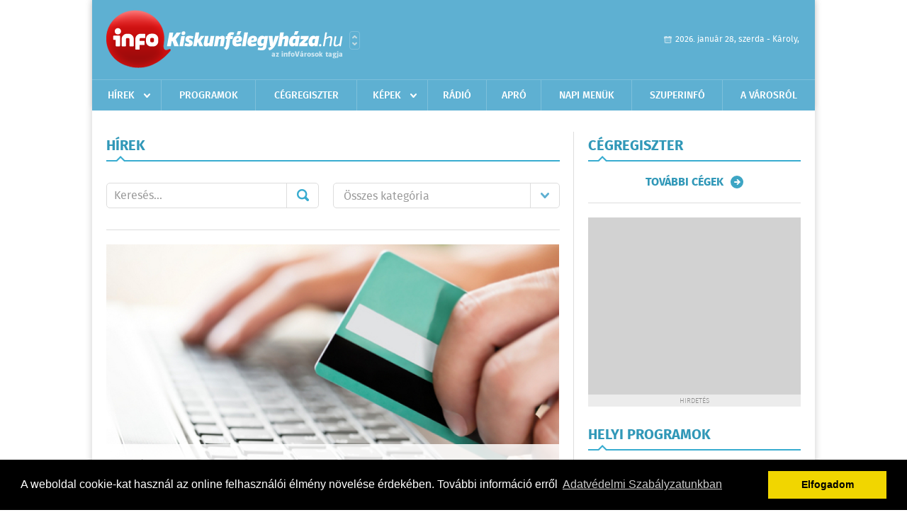

--- FILE ---
content_type: text/html; charset=UTF-8
request_url: https://www.infokiskunfelegyhaza.hu/hirek/lista/cimke:kozlemeny
body_size: 6718
content:
 <!DOCTYPE html>
<html>
<head>
    <title>Legújabb hírek | infoKiskunf&#233;legyh&#225;za | Friss hírek, helyi hírek, országos hírek, sport hírek, bulvár hírek</title>
    <meta charset="utf-8" />
	<meta name="keywords" content="kiskunf&#233;legyh&#225;zi,infoKiskunf&#233;legyh&#225;za, friss hírek, helyi hírek, országos hírek, sport hírek, bulvár hírek" />
	<meta name="description" content="kiskunf&#233;legyh&#225;zi,infoKiskunf&#233;legyh&#225;za, friss hírek, helyi hírek, országos hírek, sport hírek, bulvár hírek" />
    <meta name="viewport" content="user-scalable=no">
	<meta name="format-detection" content="telephone=no">
	
    <link rel="stylesheet" href="/css/main.css?200318v1" />
		
    		<link rel="shortcut icon" href="/favicon.ico" type="image/x-icon" />
		<link rel="apple-touch-icon-precomposed" sizes="114x114" href="/apple-touch-icon-114x114-precomposed.png" />
		<link rel="apple-touch-icon-precomposed" sizes="72x72" href="/apple-touch-icon-72x72-precomposed.png" />
		<link rel="apple-touch-icon-precomposed" href="/apple-touch-icon-57x57-precomposed.png" />
		
	<script src="//ajax.googleapis.com/ajax/libs/jquery/1.11.0/jquery.min.js"></script>
	<script>
		$(document).ready(function(){
			$("body").on("change","select[name='kategoria']",function(){
				var selVal = $(this).val();
				document.location = "/hirek/lista/kategoria:"+selVal;
			});
		});
	</script>
		
	<script async src="https://pagead2.googlesyndication.com/pagead/js/adsbygoogle.js" data-ad-client="ca-pub-9972629110321651"></script>
	<script async src="https://pagead2.googlesyndication.com/pagead/js/adsbygoogle.js?client=ca-pub-9972629110321651" crossorigin="anonymous"></script>
</head>
<body>


<div id="position">
	<header id="mainHeader">
	<div class="top">
					<a href="/" class="logo"><img src="//infokiskunfelegyhaza.hu/images/logos/logo_kiskunfelegyhaza.png" alt="" /></a>
			<a href="//infovaros.hu/#infovaros_oldalak" class="city" target="_blank">Városlista</a>
				
		<div class="weather" style="display: none;">
			ma: -16 &deg;C
			<span>holnap: -16 &deg;C</span>
		</div>
		
		<div class="dayName" >
			2026. január 28, szerda - Károly,					</div>
		<!--<a href="#" class="account">Fiókom</a>-->
	</div>
	
	<nav>
		<ul>
			<li class="ih">
	<a href="/hirek">Hírek</a>
	<ul class="ddmenu left">
		<li><a href="/hirek/lista/kategoria:helyi">Helyi</a></li>
		<li><a href="/hirek/lista/kategoria:belfold">Belföld</a></li>
		<li><a href="/hirek/lista/kategoria:kulfold">Külföld</a></li>
		<li><a href="/hirek/lista/kategoria:bulvar">Bulvár</a></li>
		<li><a href="/hirek/lista/kategoria:sport">Sport</a></li>
		<li><a href="/hirek/lista/kategoria:kek_hirek">Kék hírek</a></li>
		<li><a href="/hirek/lista/kategoria:eletmod">Életmód</a></li>
		<li><a href="/hirek/lista/kategoria:pr">PR</a></li>
	</ul>
</li>
<li><a href="/programok">Programok</a></li>
<li><a href="/cegregiszter">Cégregiszter</a></li>
<li class="ih">
	<a href="/kepek">Képek</a>
	<ul class="ddmenu center">
				<li><a href="https://www.infokiskunfelegyhaza.hu/kepek/kategoria:kozelet" >K&#246;z&#233;let</a></li>
				<li><a href="https://www.infokiskunfelegyhaza.hu/kepek/kategoria:sport" >Sport</a></li>
				<li><a href="https://www.infokiskunfelegyhaza.hu/kepek/kategoria:egyeb" >Egy&#233;b</a></li>
				<li><a href="https://www.infokiskunfelegyhaza.hu/kepek/kategoria:fesztival" >Fesztiv&#225;l</a></li>
				<li><a href="https://www.infokiskunfelegyhaza.hu/kepek/kategoria:kiallitas" >Ki&#225;ll&#237;t&#225;s</a></li>
				<li><a href="https://www.infokiskunfelegyhaza.hu/kepek/kategoria:oktatas" >Oktat&#225;s</a></li>
			</ul>
</li>
<li><a href="http://radiosmile.hu/online.php" target="_blank">Rádió</a></li>
<li><a href="/apro">Apró</a></li>
<li><a href="/napi_menu">Napi menük</a></li>
<li><a href="https://www.felegyhazainfo.hu/" target="_blank">Szuperinfó</a></li>
		<li><a href="/a_varosrol">A városról</a></li>
			</ul>
	</nav>
</header>

<link rel="stylesheet" href="/css/jquery.growl.css" />
<script src="/js/jquery.growl.js"></script>
<script>
    $(window).load(function(){
        $("body").on("mouseover",".ih",function(){
            $(this).find(".ddmenu").show();
        });

        $("body").on("mouseout",".ih",function(){
            $(this).find(".ddmenu").hide();
        });
		
		$("body").on("touchstart",".ih .ddmenu a",function(){
             document.location = $(this).attr('href');
        });
		
				
		    });
</script>	
	<div id="wrapper">
		<section id="main">
			<div class="box news">
				<h1>Hírek</h1>
				
				<div class="search">
					<div class="col">
						<form action='https://www.infokiskunfelegyhaza.hu/hirek/lista/' method='post' id='kereses' enctype='multipart/form-data' autocomplete='off'><fieldset><input type="hidden" name=":input_token" value="697a4b7f47ef7" /><input type="hidden" name=":input_name" value="kereses" />						<input type="text" name="search" value="" placeholder="Keresés..." />
						<button type="submit" name="submitSend">Mehet</button>
						</fieldset></form>					</div>
					
					<div class="col">
						<div class="styled-select">
							<select name="kategoria">
								<option value="">Összes kategória</option>
																<option value="helyi" >Helyi</option>
																<option value="belfold" >Belf&#246;ld</option>
																<option value="kulfold" >K&#252;lf&#246;ld</option>
																<option value="bulvar" >Bulv&#225;r</option>
																<option value="sport" >Sport</option>
																<option value="kek_hirek" >K&#233;k h&#237;rek</option>
																<option value="eletmod" >&#201;letm&#243;d</option>
																<option value="pr" >PR</option>
															</select>
						</div>
					</div>
				</div>
				
								
									<div class="featured" >
												<a href="/hirek/olvas/te-sem-ismered-az-online-vasarlashoz-kapcsolodo-jogaidat-2016-04-02-080000"><img src="/external/image_cache/d/0/a/d0ad650f7278c317b391ffe8cdd58e7c.jpg" alt="Te sem ismered az online vásárláshoz kapcsolódó jogaidat? " /></a>
												<div class="txt" >
							<h6>2016. Április 02. 08:00, szombat | Helyi</h6>
							<h2><a href="/hirek/olvas/te-sem-ismered-az-online-vasarlashoz-kapcsolodo-jogaidat-2016-04-02-080000">Te sem ismered az online vásárláshoz kapcsolódó jogaidat? </a></h2>
							<p>Az internetes vásárlás még mindig sok bosszúságot okoz a fogyasztóknak, a problémák megoldásában az online vitarendezési eljárás és az uniós békéltető honlap segíthet.</p>
						</div>
					</div>
					
					<div class="holder">
												<div class="col">
							<div class="normal">
																<a href="/hirek/olvas/korszeru-mentohelikopterek-allnak-munkaba-2014-08-31-120000"><img src="/external/image_cache/c/5/4/c54684220b48e98228d410c6bf4a22aa.jpg" alt="Korszerű mentőhelikopterek állnak munkába" class="main" /></a>
																<div class="txt">
									<h6>2014. Augusztus 31. 12:00, vasárnap | Belf&#246;ld</h6>
									<h3><a href="/hirek/olvas/korszeru-mentohelikopterek-allnak-munkaba-2014-08-31-120000">Korszerű mentőhelikopterek állnak munkába</a></h3>
									<p>Októbertől a szentesi és a debreceni bázisokon is a legkorszerűbb mentőhelikopterekkel végzik majd a mentést – közölte az Országos Mentőszolgálat szóvivője az MTI-vel.
</p>
								</div>
							</div>
						</div>
						
												
												<div class="col">
							<div class="normal">
																<a href="/hirek/olvas/nem-talaltak-bombat-az-iskolaepuletekben-2014-05-12-161942"><img src="/external/image_cache/d/e/f/defed7bcd7bfb63c48fe6dd1c03fb676.jpg" alt="Nem találtak bombát az iskolaépületekben" class="main" /></a>
																<div class="txt">
									<h6>2014. Május 12. 16:19, hétfő | Helyi</h6>
									<h3><a href="/hirek/olvas/nem-talaltak-bombat-az-iskolaepuletekben-2014-05-12-161942">Nem találtak bombát az iskolaépületekben</a></h3>
									<p>A rendőrség és a katasztrófavédelem kora délután befejezte bombakereső akcióját a három kiskunfélegyházi középiskolát érintő épületegyüttesben.</p>
								</div>
							</div>
						</div>
						
													</div>
							
														
							<div class="holder">
												
												<div class="col">
							<div class="normal">
																<a href="/hirek/olvas/megsem-lesz-majalis-a-parkerdoben-2014-04-25-151433"><img src="/external/image_cache/3/b/7/3b772479f4c21b986129bed7ed4a806b.jpg" alt="Mégsem lesz Majális a Parkerdőben" class="main" /></a>
																<div class="txt">
									<h6>2014. Április 25. 15:14, péntek | Helyi</h6>
									<h3><a href="/hirek/olvas/megsem-lesz-majalis-a-parkerdoben-2014-04-25-151433">Mégsem lesz Majális a Parkerdőben</a></h3>
									<p>Sajnálattal vettük tudomásul a szervezőnek a mai napon megküldött azon közleményét, hogy a május 3. napjára tervezett majális – technikai okok miatt – mégsem kerül megrendezésre.</p>
								</div>
							</div>
						</div>
						
												
												<div class="col">
							<div class="normal">
																<a href="/hirek/olvas/adokedvezmeny-jar-bizonyos-betegsegek-eseten-2014-04-23-092432"><img src="/external/image_cache/0/5/f/05fd2a847624cb508a3a1acbdbb57c6a.jpg" alt="Adókedvezmény jár bizonyos betegségek esetén" class="main" /></a>
																<div class="txt">
									<h6>2014. Április 23. 09:24, szerda | Belf&#246;ld</h6>
									<h3><a href="/hirek/olvas/adokedvezmeny-jar-bizonyos-betegsegek-eseten-2014-04-23-092432">Adókedvezmény jár bizonyos betegségek esetén</a></h3>
									<p>A súlyosan fogyatékos személyeknek az összevont adóalap adójából levonható kedvezmény jár.</p>
								</div>
							</div>
						</div>
						
													</div>
							
														
							<div class="holder">
												
												<div class="col">
							<div class="normal">
																<a href="/hirek/olvas/ostermelo-es-a-csaladi-jarulekkedvezmeny-2014-04-11-123600"><img src="/external/image_cache/c/2/3/c234435d8fca07fc96403ad954dc970d.jpg" alt="Őstermelő és a családi járulékkedvezmény" class="main" /></a>
																<div class="txt">
									<h6>2014. Április 11. 12:36, péntek | Helyi</h6>
									<h3><a href="/hirek/olvas/ostermelo-es-a-csaladi-jarulekkedvezmeny-2014-04-11-123600">Őstermelő és a családi járulékkedvezmény</a></h3>
									<p>2014-től a családi járulékkedvezményt a biztosított mezőgazdasági őstermelők is igénybe tudják venni. </p>
								</div>
							</div>
						</div>
						
												
												<div class="col">
							<div class="normal">
																<a href="/hirek/olvas/az-alkalmi-munkavallalok-bevallasi-kotelezettsegerol-2014-03-31-121800"><img src="/external/image_cache/2/2/8/228d92559f11c0332a5b5c3d64781dec.jpg" alt="Az alkalmi munkavállalók bevallási kötelezettségéről" class="main" /></a>
																<div class="txt">
									<h6>2014. Március 31. 12:18, hétfő | Belf&#246;ld</h6>
									<h3><a href="/hirek/olvas/az-alkalmi-munkavallalok-bevallasi-kotelezettsegerol-2014-03-31-121800">Az alkalmi munkavállalók bevallási kötelezettségéről</a></h3>
									<p>Egyszerűsített munkaviszonynak számít az alkalmi munka, valamint a mezőgazdasági és a turisztikai idénymunka.</p>
								</div>
							</div>
						</div>
						
													</div>
							
														<div class="banner_468_120">
								<div>	
				
	</div>
								<h6>Hirdetés</h6>
							</div>
														
							<div class="holder">
												
												<div class="col">
							<div class="normal">
																<a href="/hirek/olvas/a-gyermekgondozasi-dijban-reszesulok-adobevallasi-kotelezettsege-2014-03-18-095030"><img src="/external/image_cache/8/e/f/8ef32a1c2f9c41c898d89d47573ff76b.jpg" alt="A gyermekgondozási díjban részesülők adóbevallási kötelezettsége" class="main" /></a>
																<div class="txt">
									<h6>2014. Március 18. 09:50, kedd | Belf&#246;ld</h6>
									<h3><a href="/hirek/olvas/a-gyermekgondozasi-dijban-reszesulok-adobevallasi-kotelezettsege-2014-03-18-095030">A gyermekgondozási díjban részesülők adóbevallási kötelezettsége</a></h3>
									<p>A gyermekgondozási díj az adóköteles társadalombiztosítási ellátások közé tartozik. </p>
								</div>
							</div>
						</div>
						
												
												<div class="col">
							<div class="normal">
																<a href="/hirek/olvas/mvh-monitoring-2014-03-03-140200"><img src="/external/image_cache/e/0/f/e0f5e4ef3093941d1909de6caf47e963.jpg" alt="MVH monitoring" class="main" /></a>
																<div class="txt">
									<h6>2014. Március 03. 14:02, hétfő | Helyi</h6>
									<h3><a href="/hirek/olvas/mvh-monitoring-2014-03-03-140200">MVH monitoring</a></h3>
									<p>Tisztelt Pályázó! Felhívjuk figyelmét, hogy amennyiben támogatást nyert az alábbi jogcímek valamelyikén 2013-ig, lépjen be ügyfélkapun keresztül az MVH oldalára</p>
								</div>
							</div>
						</div>
						
													</div>
							
														
							<div class="holder">
												
												<div class="col">
							<div class="normal">
																<a href="/hirek/olvas/mar-a-kakaoport-is-hamisitjak-2014-02-25-142438"><img src="/external/image_cache/7/0/1/701e2e3fe61424c8d7b7961380b7cfe0.jpg" alt="Már a kakaóport is hamisítják!" class="main" /></a>
																<div class="txt">
									<h6>2014. Február 25. 14:24, kedd | Belf&#246;ld</h6>
									<h3><a href="/hirek/olvas/mar-a-kakaoport-is-hamisitjak-2014-02-25-142438">Már a kakaóport is hamisítják!</a></h3>
									<p>Hivatalos közlemény</p>
								</div>
							</div>
						</div>
						
												
												<div class="col">
							<div class="normal">
																<a href="/hirek/olvas/tajekoztato-az-aprilis-6-i-orszaggyulesi-kepviselo-valasztasrol-2014-02-19-114220"><img src="/external/image_cache/6/7/3/6730eb3d8aa2f153d795ac81491c35fd.jpg" alt="Tájékoztató az április 6-i országgyűlési képviselő-választásról" class="main" /></a>
																<div class="txt">
									<h6>2014. Február 19. 11:42, szerda | Helyi</h6>
									<h3><a href="/hirek/olvas/tajekoztato-az-aprilis-6-i-orszaggyulesi-kepviselo-valasztasrol-2014-02-19-114220">Tájékoztató az április 6-i országgyűlési képviselő-választásról</a></h3>
									<p>Az alábbiakban a 2014. április 6-i országgyűlési képviselő-választásra vonatkozó lakossági tájékoztatót olvashatják. </p>
								</div>
							</div>
						</div>
						
													</div>
							
														
							<div class="holder">
												
												<div class="col">
							<div class="normal">
																<a href="/hirek/olvas/megjelent-a-csaladikedvezmeny-kalkulator-2014-01-28-103110"><img src="/external/image_cache/c/b/8/cb881245873c64cd2307268457206ca6.jpg" alt="Megjelent a családikedvezmény-kalkulátor" class="main" /></a>
																<div class="txt">
									<h6>2014. Január 28. 10:31, kedd | Belf&#246;ld</h6>
									<h3><a href="/hirek/olvas/megjelent-a-csaladikedvezmeny-kalkulator-2014-01-28-103110">Megjelent a családikedvezmény-kalkulátor</a></h3>
									<p>Idén nagyobb kedvezményhez juthatnak azok a családok, amelyek tavaly nem tudták teljesen kihasználni a családi kedvezmény lehetőségeket.</p>
								</div>
							</div>
						</div>
						
												
												<div class="col">
							<div class="normal">
																<a href="/hirek/olvas/unnepek-utan-is-sok-volt-a-kifogas-2014-01-09-162800"><img src="/external/image_cache/6/c/b/6cb9afb54015a15d707120be250aeedd.jpg" alt="Ünnepek után is sok volt a kifogás" class="main" /></a>
																<div class="txt">
									<h6>2014. Január 09. 16:28, csütörtök | Belf&#246;ld</h6>
									<h3><a href="/hirek/olvas/unnepek-utan-is-sok-volt-a-kifogas-2014-01-09-162800">Ünnepek után is sok volt a kifogás</a></h3>
									<p>2013 decemberében körülbelül 230 db tartós használatra rendelt termékre vonatkozó, illetve 43 db élelmiszerrel kapcsolatos írásbeli, telefonos, továbbá személyes fogyasztói panasz érkezett be országos szinten</p>
								</div>
							</div>
						</div>
						
												
											</div>
					
										<div class="pages">
						<ul>
														
																																<li><a href="https://www.infokiskunfelegyhaza.hu/hirek/lista/cimke:kozlemeny/oldal:1" class="active">1</a></li>
																	<li><a href="https://www.infokiskunfelegyhaza.hu/hirek/lista/cimke:kozlemeny/oldal:2" >2</a></li>
																	<li><a href="https://www.infokiskunfelegyhaza.hu/hirek/lista/cimke:kozlemeny/oldal:3" >3</a></li>
																	<li><a href="https://www.infokiskunfelegyhaza.hu/hirek/lista/cimke:kozlemeny/oldal:4" >4</a></li>
																	<li><a href="https://www.infokiskunfelegyhaza.hu/hirek/lista/cimke:kozlemeny/oldal:5" >5</a></li>
																							
															<li><a href="https://www.infokiskunfelegyhaza.hu/hirek/lista/cimke:kozlemeny/oldal:2" class="next">Régebbi</a></li>
													</ul>
					</div>
												</div>
			
			<div class="banner_468_120" style="margin-top: 20px;">
				<div>	
				
	</div>
				<h6>Hirdetés</h6>
			</div>
		</section>
		
		<aside id="sidebar">
			<div class="box companies">
	<h2>Cégregiszter</h2>
	
		
	<div class="buttonMore">
		<a href="/cegregiszter">További cégek</a>
	</div>
</div>						
			<div class="banner_300_250">
				<div>	
				
	</div>
				<h6>Hirdetés</h6>
			</div>
			
			<div class="box programs">
	<h2>Helyi programok</h2>
	
		
	<div class="buttonMore">
		<a href="/programok">További programok</a>
	</div>
</div>			
			<div class="banner_300_250">
				<div>	
				
	</div>
				<h6>Hirdetés</h6>
			</div>
			
			<div class="box albums">
	<h2>Képek</h2>
	
		<div class="normal">
		<a href="/kepek/lista/visszatekintes-a-koppany-jaszok-2025-os-esztendejere-2026-01-26"><img src="/external/image_cache/1/2/9/1295759aac780cb6d4c3494949dfafa0.jpg" alt="Visszatekintés a Koppány Íjászok 2025-ös esztendejére" /></a>
		<h3><a href="/kepek/lista/visszatekintes-a-koppany-jaszok-2025-os-esztendejere-2026-01-26">Visszatekintés a Koppány Íjászok 2025-ös esztendejére</a></h3>
		<h6>2026-01-26 13:56:08</h6>
	</div>
		<div class="normal">
		<a href="/kepek/lista/minden-korosztaly-asztalhoz-ult-kiskunfelegyhaza-elso-sakkversenyen-2026-01-18"><img src="/external/image_cache/1/2/2/122406accb5844c8063335f81efa5b7d.jpg" alt="Minden korosztály asztalhoz ült Kiskunfélegyháza első sakkversenyén" /></a>
		<h3><a href="/kepek/lista/minden-korosztaly-asztalhoz-ult-kiskunfelegyhaza-elso-sakkversenyen-2026-01-18">Minden korosztály asztalhoz ült Kiskunfélegyháza első sakkversenyén</a></h3>
		<h6>2026-01-18 19:16:10</h6>
	</div>
		
	<div class="buttonMore">
		<a href="/kepek">További képek</a>
	</div>
</div>			<div class="box ads">
	<h2>Apró</h2>
	
		<div class="plain">
		<div class="info">Azonosító: 444659 | Feladva: 2026.01.28, 09:31</div>
				<p><a href="/apro/lista/kategoria:apro">Kukorica, búza, napraforgó, cirok zsákolva, nagybála szalma eladó. Tel.: 06-30/9562-815</a></p>
			</div>
		<div class="plain">
		<div class="info">Azonosító: 444660 | Feladva: 2026.01.28, 09:31</div>
				<p><a href="/apro/lista/kategoria:apro">Csöves és szemes kukorica, búza, árpa, napraforgó eladó. Tel.: 06-30/270-5151, 06-30/556-0995 </a></p>
			</div>
		<div class="plain">
		<div class="info">Azonosító: 444661 | Feladva: 2026.01.28, 09:31</div>
				<p><a href="/apro/lista/kategoria:apro">www.regipenz-siofok.uzleti.hu, Tel.:  36-20/967-7000 Érmék, papírpénzek, gyűjtemények felvásárlása, azonnali készpénzért!</a></p>
			</div>
		
	<div class="buttonMore">
		<a href="/apro">További apróhirdetések</a>
	</div>
</div>		</aside>
	</div>

	<footer id="mainFooter">
	<div class="links">
		<div class="col">
			<ul>
				<li><a href="/hirek">Hírek</a></li>				<li><a href="/programok">Programok</a></li>				<li><a href="/cegregiszter">Cégregiszter</a></li>				<li><a href="/kepek">Képek</a></li>				<li><a href="/apro">Apró</a></li>															</ul>
		</div>
		
		<div class="col">
			<ul>
												<li><a href="/a_varosrol">A városról</a></li>								<li><a href="/napi_menu">Napi menü</a></li>			</ul>
		</div>
		
		<div class="col">
			<ul>
				<li><a href="/mediaajanlo">Médiaajánló</a></li>
				<li><a href="/adatvedelem">Adatvédelem</a></li>
				<li><a href="/impresszum">Impresszum</a></li>
				<li><a href="/rolunk">Rólunk</a></li>
				<li><a href="/aszf">ÁSZF</a></li>
				<li><a href="/cookie_szabalyzat">Cookie szabályzat</a></li>
			</ul>
		</div>
		
		<div class="col">
			<div class="social">
				<a href="http://www.facebook.com/Infokiskunfelegyhaza" target="_blank">Kövess minket a facebook-on</a>
			</div>
			
			<div class="logo">
									<img src="//infokiskunfelegyhaza.hu/images/logos/logo_footer_kiskunfelegyhaza.gif" alt="" />
					<p>Tudj meg többet városodról! Hírek, programok, képek, napi menü, cégek…. és minden, ami Kiskunf&#233;legyh&#225;za</p>
							</div>
		</div>
	</div>
	
	<div class="copyright">
				Copyright InfoVárosok.
				
		Minden jog fenntartva. | Web design &amp; arculat by <a href="http://www.voov.hu">Voov</a>
	</div>
</footer>


<link rel="stylesheet" type="text/css" href="//cdnjs.cloudflare.com/ajax/libs/cookieconsent2/3.0.3/cookieconsent.min.css" />
<script src="//cdnjs.cloudflare.com/ajax/libs/cookieconsent2/3.0.3/cookieconsent.min.js"></script>
<script>
	window.addEventListener("load", function(){
	window.cookieconsent.initialise({
	  "palette": {
		"popup": {
		  "background": "#000"
		},
		"button": {
		  "background": "#f1d600"
		}
	  },
	  "type": "info",
	  "content": {
		"message": "A weboldal cookie-kat használ az online felhasználói élmény növelése érdekében. További információ erről",
		"dismiss": "Elfogadom",
		"link": "Adatvédelmi Szabályzatunkban",
		"href": "/adatvedelem"
	  }
	})});
</script>

	<!-- Global site tag (gtag.js) - Google Analytics -->
	<script async src="https://www.googletagmanager.com/gtag/js?id=UA-24194292-56"></script>
	<script>
		window.dataLayer = window.dataLayer || [];
		function gtag(){dataLayer.push(arguments);}
		gtag('js', new Date());
		gtag('config', 'UA-24194292-56');
	</script>

	<script type="text/javascript">
		var _gaq = _gaq || [];
		_gaq.push(['_setAccount', 'UA-34919566-17']);
		_gaq.push(['_trackPageview']);

		(function() {
			var ga = document.createElement('script'); ga.type = 'text/javascript'; ga.async = true;
			ga.src = ('https:' == document.location.protocol ? 'https://ssl' : 'http://www') + '.google-analytics.com/ga.js';
			var s = document.getElementsByTagName('script')[0]; s.parentNode.insertBefore(ga, s);
		})();
	</script>
</div>


</body>
</html>

--- FILE ---
content_type: text/html; charset=utf-8
request_url: https://www.google.com/recaptcha/api2/aframe
body_size: 266
content:
<!DOCTYPE HTML><html><head><meta http-equiv="content-type" content="text/html; charset=UTF-8"></head><body><script nonce="zc6ACK-kXJIemSoo33t5Yg">/** Anti-fraud and anti-abuse applications only. See google.com/recaptcha */ try{var clients={'sodar':'https://pagead2.googlesyndication.com/pagead/sodar?'};window.addEventListener("message",function(a){try{if(a.source===window.parent){var b=JSON.parse(a.data);var c=clients[b['id']];if(c){var d=document.createElement('img');d.src=c+b['params']+'&rc='+(localStorage.getItem("rc::a")?sessionStorage.getItem("rc::b"):"");window.document.body.appendChild(d);sessionStorage.setItem("rc::e",parseInt(sessionStorage.getItem("rc::e")||0)+1);localStorage.setItem("rc::h",'1769622402662');}}}catch(b){}});window.parent.postMessage("_grecaptcha_ready", "*");}catch(b){}</script></body></html>